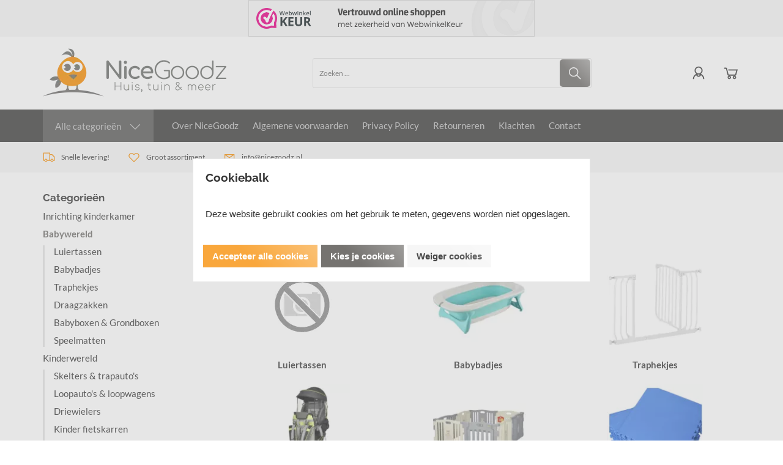

--- FILE ---
content_type: application/javascript
request_url: https://www.nicegoodz.nl/Files/10/205000/205419/Protom/3038480/Scripts.parsed_152.js
body_size: 3238
content:
function matchTheHeights(){$('.cs-product__labels').matchHeight();$('.cs-product__title').matchHeight();$('.cs-product__review').matchHeight();$('.cs-product__prices').matchHeight();$('.cs-product__short').matchHeight();$('.cs-product__unit').matchHeight()}
$(window).on("load",function(){$('.content__slide').css('visibility','visible');$('.content__slide').css('opacity','1')});$(document).ready(function(){matchTheHeights();$('.nav__close').on('click',function(){$('.cs-usps').css('opacity',1);$('.cs-header__nav').css('transform','translateX(-100%)')});$('.nav__open').on('click',function(){$('.cs-usps').css('opacity',0);$('.cs-header__nav').css('transform','translateX(0%)')})
$('.cs-header__nav a > .sub__arrow').on('click',function(e){e.preventDefault();$('.cs-header__nav').animate({scrollTop:0},300);if($('.mega__overlay:visible').length===0){$('.nav__sub').css('display','block')}
$('.nav__sub').animate({scrollTop:-50},300);$(this).parent().addClass('toggle-sub');$(this).closest('ul').addClass('disable-vertical');$('.cs-header__nav, .cs-header__nav .container').addClass('disable-vertical')});$('.nav__back').on('click',function(){$(this).closest('ul').prev('a').removeClass('toggle-sub');if($(this).hasClass('nav__back--all')){$('.cs-header__nav, .cs-header__nav .container').removeClass('disable-vertical')}else{$(this).closest('.disable-vertical').removeClass('disable-vertical')}});var firstMainNavHeight;$('.mega__toggle').on('mouseenter',function(){$('.cs-header__nav').css('z-index','1');var menu=$('.categories__wrapper');var subMenu=$('.nav__categories ul');var navHeight=$('.mega__toggle').innerHeight();$('.mega__overlay').fadeIn(150);menu.css('top',navHeight);menu.fadeIn(150);firstMainNavHeight=$('.nav-level__main').innerHeight();subMenu.css('min-height',firstMainNavHeight)});var windowsize=$(window).width();$(window).on('resize',function(){windowsize=$(window).width()});if(windowsize>991){var mainNavHeight;var subOneNavHeight;var subTwoNavHeight;$('.nav__categories a').on('mouseenter',function(){mainNavHeight=firstMainNavHeight;subOneNavHeight=firstMainNavHeight;subTwoNavHeight=firstMainNavHeight;if($(this).closest('ul').hasClass('nav-level__main')){$('.nav__categories ul').removeClass('mega-toggled');subOneNavHeight=$(this).next('.nav-level__1').innerHeight()}else if($(this).closest('ul').hasClass('nav-level__1')){subOneNavHeight=$(this).closest('.nav-level__1').innerHeight();subTwoNavHeight=$(this).next('.nav-level__2').innerHeight();$('.nav-level__2').removeClass('mega-toggled')}else{subOneNavHeight=$(this).closest('.nav-level__1').innerHeight();subTwoNavHeight=$(this).closest('.nav-level__2').innerHeight()}
if(subOneNavHeight>mainNavHeight){$('.nav__categories ul').css('min-height',subOneNavHeight)}else if(subTwoNavHeight>subOneNavHeight){$('.nav__categories ul').css('min-height',subTwoNavHeight)}
$(this).next('ul').addClass('mega-toggled')});$('.nav__parent').on('mouseleave',function(){$('.nav__categories ul').css('min-height',firstMainNavHeight)});$('.categories__wrapper').on('mouseleave',function(){if(!$('.nav__languages').hasClass('toggled')){$(this).css('z-index','0')}
$('.categories__wrapper').fadeOut(150);$('.mega__overlay').fadeOut(150);$('.nav__categories ul').css('min-height',firstMainNavHeight);$('.nav__categories ul').removeClass('mega-toggled')});$('.mega__toggle').on('mouseleave',function(e){if($(e.toElement).hasClass('mega__overlay')||$(e.relatedTarget).hasClass('mega__overlay')){if(!$('.nav__languages').hasClass('toggled')){$(this).css('z-index','0')}
$('.categories__wrapper').fadeOut(150);$('.mega__overlay').fadeOut(150);$('.nav__categories ul').css('min-height',firstMainNavHeight);$('.nav__categories ul').removeClass('mega-toggled')}});$('.nav__languages').on('click',function(){if(!$(this).hasClass('toggled')){$('.cs-header__nav').css('z-index','1');var langHeight=$('.nav__languages').innerHeight();$('.nav__languages ul').css('top',langHeight);$(this).addClass('toggled');$('.page__overlay').fadeIn(150);$('.languages__overlay').fadeIn(150)}else{$('.cs-header__nav').css('z-index','0');$(this).removeClass('toggled');$('.page__overlay').fadeOut(150);$('.languages__overlay').fadeOut(150)}})}
$('.icon__account').on('click',function(){if($(this).hasClass('logged-out')){if(!$('.cs-login').hasClass('toggled')){$('.cs-login').addClass('toggled');$('.cs-header').css('z-index','11');$('.page__overlay').fadeIn(150)}else{$('.cs-login').removeClass('toggled');$('.cs-header').css('z-index','11');$('.page__overlay').fadeOut(150)}}else{var accountLink=$(this).data('account');window.location=accountLink}});$('.cs-login input').on('keyup',function(){if($(this).val().length>0){$(this).addClass('active')}else{$(this).removeClass('active')}});$('.icon__cart').on('click',function(){xajax_RegisterViewCart();$('#SmallBasket').addClass('toggled')});$(document).on('click','.cs-cart__close',function(){$('#SmallBasket').removeClass('toggled')});$(document).on('click','.open-filter',function(){$('.cs-filters').addClass('toggled')});$(document).on('click','.cs-filters__close, .cs-filters__footer .cs-button',function(){$('.cs-filters').removeClass('toggled')});$('#SearchField').on('keyup',function(){var value=$(this).val();if(value.length>0){$('.top__search').css('z-index','1');$('.cs-header__nav').css('z-index','0');$('.page__overlay').fadeIn(150)}else{$('.top__search').css('z-index','0');$('.cs-header__nav').css('z-index','1');$('.page__overlay').fadeOut(150)}});$('.newsletter__input .cs-button').on('click',function(){$('.newsletter__input input').removeClass('NewsMailInputFieldError');$('.newsletter__input input').addClass('NewsMailInputField');$('.cs-newsletter .message').hide();SubscribeToNewsletter()});$(document).on('click','.product__quantity *',function(e){e.preventDefault()});$(document).on('click','.product__quantity .stepper--plus',function(){let quantity=$(this).prev().val().replace(',','.');$(this).prev().val(parseFloat(quantity)+1);$(this).closest('.cs-product__action').find('.hook_AddProductToCart').attr('data-quantity',parseFloat(quantity)+1)});$(document).on('click','.product__quantity .stepper--minus',function(e){let quantity=$(this).next().val().replace(',','.');if(quantity>1){$(this).next().val(parseFloat(quantity)-1);$(this).closest('.cs-product__action').find('.hook_AddProductToCart').attr('data-quantity',parseFloat(quantity)-1)}});$(document).on('keyup','.product__quantity input',function(){let quantity=$(this).val().replace(',','.');$(this).closest('.cs-product__action').find('.hook_AddProductToCart').attr('data-quantity',parseFloat(quantity))});$('.product__quantity input').each(function(){let quantity=$(this).val().replace(',','.');$(this).closest('.cs-product__action').find('.hook_AddProductToCart').attr('data-quantity',parseFloat(quantity))});$('.staggeredQuantity').each(function(){let quantity=$(this).val().replace(',','.');$(this).closest('.cs-product__action').find('.hook_AddProductToCart').attr('data-quantity',parseFloat(quantity))});$(document).on('change','.staggeredQuantity',function(){let quantity=$(this).val().replace(',','.');$(this).closest('.cs-product__action').find('.hook_AddProductToCart').attr('data-quantity',parseFloat(quantity))});$(document).on('click','.wishlist-button',function(event){if(!$('body').hasClass('ProductPage')&&!$('body').hasClass('WebShopBasket')){event.stopPropagation();if($(this).next().is(":visible")){$(this).next().hide()}else{$('.wishlist-dropdown').hide();$(this).next().show()}}});$(window).on('click',function(event){if(!$('body').hasClass('ProductPage')||!$('body').hasClass('WebShopBasket')){if(!$(event.target).is('.wishlist-dropdown')){$('.wishlist-dropdown').hide()}}});$('.cs-usps .slick').slick({arrows:!1,autoplay:!0,autoplaySpeed:1500,dots:!1,fade:!0,mobileFirst:!0,pauseOnFocus:!1,pauseOnHover:!1,slidesToShow:1,speed:500,responsive:[{breakpoint:992,settings:'unslick'}]});function slickSubCats(){$('.PageElement .cs-subcats').not('.slick-initialized').slick({dots:!1,infinite:!0,mobileFirst:!0,nextArrow:'<span class="slick-next"><svg viewBox="0 0 16 28" version="1.1" xmlns="http://www.w3.org/2000/svg" xmlns:xlink="http://www.w3.org/1999/xlink" fill=""><g id="cs-icon__collapse-arrow" stroke="none" stroke-width="1" fill="none" fill-rule="evenodd"><g id="cs-icon__collapse-arrow" transform="translate(8.000000, 14.000000) rotate(-270.000000) translate(-8.000000, -14.000000) translate(-6.000000, 6.000000)" fill="#000000" fill-rule="nonzero"><polygon id="Path" points="14 0.59375 13.28125 1.28125 0.78125 13.78125 2.21875 15.21875 14 3.4375 25.78125 15.21875 27.21875 13.78125 14.71875 1.28125"></polygon></g></g></svg></span>',prevArrow:'',variableWidth:!0})}
function slickProducts(){$('.PageElement .cs-products').not('.slick-initialized').slick({dots:!1,infinite:!0,mobileFirst:!0,nextArrow:'<span class="slick-next"><svg viewBox="0 0 16 28" version="1.1" xmlns="http://www.w3.org/2000/svg" xmlns:xlink="http://www.w3.org/1999/xlink" fill=""><g id="cs-icon__collapse-arrow" stroke="none" stroke-width="1" fill="none" fill-rule="evenodd"><g id="cs-icon__collapse-arrow" transform="translate(8.000000, 14.000000) rotate(-270.000000) translate(-8.000000, -14.000000) translate(-6.000000, 6.000000)" fill="#000000" fill-rule="nonzero"><polygon id="Path" points="14 0.59375 13.28125 1.28125 0.78125 13.78125 2.21875 15.21875 14 3.4375 25.78125 15.21875 27.21875 13.78125 14.71875 1.28125"></polygon></g></g></svg></span>',prevArrow:'',variableWidth:!0})}
function slickBlogs(){$('.blogs').slick({dots:!1,infinite:!0,mobileFirst:!0,nextArrow:'<span class="slick-next"><svg viewBox="0 0 16 28" version="1.1" xmlns="http://www.w3.org/2000/svg" xmlns:xlink="http://www.w3.org/1999/xlink" fill=""><g id="cs-icon__collapse-arrow" stroke="none" stroke-width="1" fill="none" fill-rule="evenodd"><g id="cs-icon__collapse-arrow" transform="translate(8.000000, 14.000000) rotate(-270.000000) translate(-8.000000, -14.000000) translate(-6.000000, 6.000000)" fill="#000000" fill-rule="nonzero"><polygon id="Path" points="14 0.59375 13.28125 1.28125 0.78125 13.78125 2.21875 15.21875 14 3.4375 25.78125 15.21875 27.21875 13.78125 14.71875 1.28125"></polygon></g></g></svg></span>',prevArrow:'',slidesToShow:1,variableWidth:!0,responsive:[{breakpoint:992,settings:'unslick'}]})}
var ContentInitializer=$.fn.ContentInitializer();if(windowsize<992){ContentInitializer.AfterLoadModularPage(function(){slickSubCats();slickProducts();slickBlogs()})}
$(window).on('resize',function(){windowsize=$(window).width();if(windowsize<992){slickSubCats();slickProducts();slickBlogs()}else{if($('.PageElement .cs-subcats').hasClass('slick-initialized')){$('.PageElement .cs-subcats').slick('unslick')}
if($('.PageElement .cs-products').hasClass('slick-initialized')){$('.PageElement .cs-products').slick('unslick')}}});$('.cs-slider__content').slick({dots:!1,infinite:!0,autoplay:!0,autoplaySpeed:3000,speed:500,nextArrow:'<span class="slick-next"><svg viewBox="0 0 16 28" version="1.1" xmlns="http://www.w3.org/2000/svg" xmlns:xlink="http://www.w3.org/1999/xlink" fill=""><g class="cs-icon__arrow" id="cs-icon__collapse-arrow" stroke="none" stroke-width="1" fill="none" fill-rule="evenodd"><g id="cs-icon__collapse-arrow" transform="translate(8.000000, 14.000000) rotate(-270.000000) translate(-8.000000, -14.000000) translate(-6.000000, 6.000000)" fill="#" fill-rule="nonzero"><polygon id="Path" points="14 0.59375 13.28125 1.28125 0.78125 13.78125 2.21875 15.21875 14 3.4375 25.78125 15.21875 27.21875 13.78125 14.71875 1.28125"></polygon></g></g></svg></span>',prevArrow:'<span class="slick-previous"><svg viewBox="0 0 16 28" version="1.1" xmlns="http://www.w3.org/2000/svg" xmlns:xlink="http://www.w3.org/1999/xlink" fill=""><g class="cs-icon__arrow" id="cs-icon__collapse-arrow" stroke="none" stroke-width="1" fill="none" fill-rule="evenodd"><g id="cs-icon__collapse-arrow" transform="translate(8.000000, 14.000000) rotate(-270.000000) translate(-8.000000, -14.000000) translate(-6.000000, 6.000000)" fill="#" fill-rule="nonzero"><polygon id="Path" points="14 0.59375 13.28125 1.28125 0.78125 13.78125 2.21875 15.21875 14 3.4375 25.78125 15.21875 27.21875 13.78125 14.71875 1.28125"></polygon></g></g></svg></span>',fade:!0,cssEase:'linear'});$('#specialOffer').slick({dots:!0,arrows:!1,infinite:!0,autoplay:!1,autoplaySpeed:3000,speed:500,fade:!0,mobileFirst:!0,responsive:[{breakpoint:992,settings:{dots:!1,arrows:!0,nextArrow:'<span class="slick-next"><svg viewBox="0 0 16 28" version="1.1" xmlns="http://www.w3.org/2000/svg" xmlns:xlink="http://www.w3.org/1999/xlink" fill=""><g class="cs-icon__arrow" id="cs-icon__collapse-arrow" stroke="none" stroke-width="1" fill="none" fill-rule="evenodd"><g id="cs-icon__collapse-arrow" transform="translate(8.000000, 14.000000) rotate(-270.000000) translate(-8.000000, -14.000000) translate(-6.000000, 6.000000)" fill="#" fill-rule="nonzero"><polygon id="Path" points="14 0.59375 13.28125 1.28125 0.78125 13.78125 2.21875 15.21875 14 3.4375 25.78125 15.21875 27.21875 13.78125 14.71875 1.28125"></polygon></g></g></svg></span>',prevArrow:'<span class="slick-previous"><svg viewBox="0 0 16 28" version="1.1" xmlns="http://www.w3.org/2000/svg" xmlns:xlink="http://www.w3.org/1999/xlink" fill=""><g class="cs-icon__arrow" id="cs-icon__collapse-arrow" stroke="none" stroke-width="1" fill="none" fill-rule="evenodd"><g id="cs-icon__collapse-arrow" transform="translate(8.000000, 14.000000) rotate(-270.000000) translate(-8.000000, -14.000000) translate(-6.000000, 6.000000)" fill="#" fill-rule="nonzero"><polygon id="Path" points="14 0.59375 13.28125 1.28125 0.78125 13.78125 2.21875 15.21875 14 3.4375 25.78125 15.21875 27.21875 13.78125 14.71875 1.28125"></polygon></g></g></svg></span>',}}]});$(document).on('mouseup',function(e){var languages=$('.nav__languages');var login=$('.cs-login');var loginButton=$('.icon__account');var cart=$('.SmallBasketWrapper');var search=$('.top__search');var filters=$('.cs-filters__content');if(!languages.is(e.target)&&languages.has(e.target).length===0&&!login.is(e.target)&&login.has(e.target).length===0&&!loginButton.is(e.target)&&loginButton.has(e.target).length===0&&!search.is(e.target)&&search.has(e.target).length===0){$('.page__overlay').fadeOut(150)}
if(!languages.is(e.target)&&languages.has(e.target).length===0){languages.removeClass('toggled');$('.languages__overlay').fadeOut(150)}
if(!login.is(e.target)&&login.has(e.target).length===0&&!loginButton.is(e.target)&&loginButton.has(e.target).length===0){login.removeClass('toggled')}
if(!cart.is(e.target)&&cart.has(e.target).length===0){cart.closest('#SmallBasket').removeClass('toggled')}
if(!search.is(e.target)&&search.has(e.target).length===0){search.css('z-index','0')}
if(!filters.is(e.target)&&filters.has(e.target).length===0){filters.closest('.cs-filters').removeClass('toggled')}})});var ContentInitializer=$.fn.ContentInitializer();ContentInitializer.AfterCategoryFilter(function(){matchTheHeights()});ContentInitializer.AfterProductFilter(function(){matchTheHeights()});ContentInitializer.AfterLoadModularPage(function(){matchTheHeights();$('.blogs, .blog').find('.hr').remove()});ContentInitializer.AfterShowRecentlyViewedProducts(function(){matchTheHeights()});function ShowBasket_ReloadSmallBasket(){var oDynamicForm=$('<form action="/website/index.php" method="post" id="Basket">');$('.cs-cart__row').each(function(){var orderId=$(this).find('.row__product').attr('data-id');var inputValue=$(this).find('input').val();var selectValue=$(this).find('select').val();if(inputValue===undefined){inputValue=selectValue}
oDynamicForm.append('<input type="hidden" name="Count'+orderId+'" value="'+inputValue+'"/>')});$('main').prepend(oDynamicForm);xajax_ChangeOrderRows(xajax.getFormValues('Basket'));oDynamicForm.remove();return!1}
function RemoveOrderRow(orderRowId){xajax_RemoveOrderRow(orderRowId)}
$(document).on('click','.stepper',function(e){e.preventDefault()});var t=null;$(document).on('click','.row__action .stepper--plus',function(e){e.stopPropagation();let quantity=$(this).closest('.row__action').find('input').val().replace(',','.');$(this).closest('.row__action').find('input').val(parseInt(quantity)+1);$(this).closest('.row__action').find('input').val(parseFloat(quantity)+1);if(t!==null){window.clearTimeout(t)}
t=setTimeout(function(){ShowBasket_ReloadSmallBasket();setTimeout(function(){$('.cart__counter').text($('.cartQuantity').val())},1000)},200)});$(document).on('click','.row__action .stepper--minus',function(e){e.stopPropagation();let quantity=$(this).closest('.row__action').find('input').val().replace(',','.');let minQuantity=$(this).attr('data-min').replace(',','.');if(quantity>minQuantity){$(this).closest('.row__action').find('input').val(parseInt(quantity)-1);$(this).closest('.row__action').find('input').val(parseFloat(quantity)-1);if(t!==null){window.clearTimeout(t)}
t=setTimeout(function(){ShowBasket_ReloadSmallBasket();setTimeout(function(){$('.cart__counter').text($('.cartQuantity').val())},1000)},200)}else{return!1}});$(document).on('click','.btn-primary, .basket-product-options a, #WebShopBasket',function(){setTimeout(function(){if($('.cartQuantity').val()>0){$('.cart__counter').text($('.cartQuantity').val());$('.cart__counter').removeClass('hide-it')}},1000)});$(document).on('click','.removeItem, .ui-button-text-only, .ui-dialog-titlebar-close, .row__delete',function(){setTimeout(function(){$('.cart__counter').text($('.cartQuantity').val());if($('.cartQuantity').val()<1){$('.cart__counter').addClass('hide-it')}},1000)});$(document).ready(function(){var afterModularLoad=$.fn.ContentInitializer();afterModularLoad.AfterAddProductToCart(function(){setTimeout(function(){if($('.cartQuantity').val()>0){$('.cart__counter').text($('.cartQuantity').val());$('.cart__counter').removeClass('hide-it')}},1000)})})